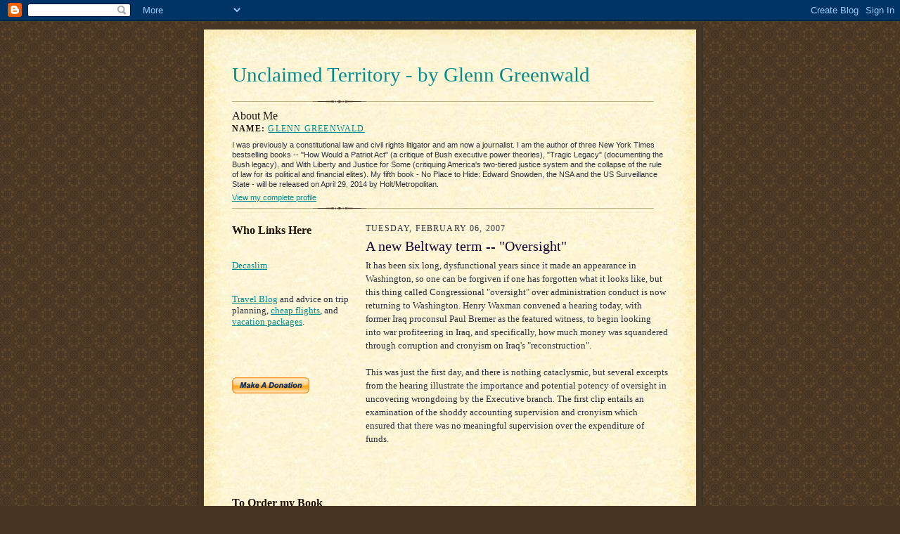

--- FILE ---
content_type: text/html; charset=UTF-8
request_url: https://glenngreenwald.blogspot.com/2007/02/new-beltway-term-oversight.html
body_size: 12660
content:
<!DOCTYPE html PUBLIC "-//W3C//DTD XHTML 1.0 Strict//EN" "http://www.w3.org/TR/xhtml1/DTD/xhtml1-strict.dtd">

<html xmlns="http://www.w3.org/1999/xhtml" xml:lang="en" lang="en">
<head>
  <title>Unclaimed Territory - by Glenn Greenwald: A new Beltway term -- "Oversight"</title>

  <script type="text/javascript">(function() { (function(){function b(g){this.t={};this.tick=function(h,m,f){var n=f!=void 0?f:(new Date).getTime();this.t[h]=[n,m];if(f==void 0)try{window.console.timeStamp("CSI/"+h)}catch(q){}};this.getStartTickTime=function(){return this.t.start[0]};this.tick("start",null,g)}var a;if(window.performance)var e=(a=window.performance.timing)&&a.responseStart;var p=e>0?new b(e):new b;window.jstiming={Timer:b,load:p};if(a){var c=a.navigationStart;c>0&&e>=c&&(window.jstiming.srt=e-c)}if(a){var d=window.jstiming.load;
c>0&&e>=c&&(d.tick("_wtsrt",void 0,c),d.tick("wtsrt_","_wtsrt",e),d.tick("tbsd_","wtsrt_"))}try{a=null,window.chrome&&window.chrome.csi&&(a=Math.floor(window.chrome.csi().pageT),d&&c>0&&(d.tick("_tbnd",void 0,window.chrome.csi().startE),d.tick("tbnd_","_tbnd",c))),a==null&&window.gtbExternal&&(a=window.gtbExternal.pageT()),a==null&&window.external&&(a=window.external.pageT,d&&c>0&&(d.tick("_tbnd",void 0,window.external.startE),d.tick("tbnd_","_tbnd",c))),a&&(window.jstiming.pt=a)}catch(g){}})();window.tickAboveFold=function(b){var a=0;if(b.offsetParent){do a+=b.offsetTop;while(b=b.offsetParent)}b=a;b<=750&&window.jstiming.load.tick("aft")};var k=!1;function l(){k||(k=!0,window.jstiming.load.tick("firstScrollTime"))}window.addEventListener?window.addEventListener("scroll",l,!1):window.attachEvent("onscroll",l);
 })();</script><script type="text/javascript">function a(){var b=window.location.href,c=b.split("?");switch(c.length){case 1:return b+"?m=1";case 2:return c[1].search("(^|&)m=")>=0?null:b+"&m=1";default:return null}}var d=navigator.userAgent;if(d.indexOf("Mobile")!=-1&&d.indexOf("WebKit")!=-1&&d.indexOf("iPad")==-1||d.indexOf("Opera Mini")!=-1||d.indexOf("IEMobile")!=-1){var e=a();e&&window.location.replace(e)};
</script><meta http-equiv="Content-Type" content="text/html; charset=UTF-8" />
<meta name="generator" content="Blogger" />
<link rel="icon" type="image/vnd.microsoft.icon" href="https://www.blogger.com/favicon.ico"/>
<link rel="alternate" type="application/atom+xml" title="Unclaimed Territory - by Glenn Greenwald - Atom" href="https://glenngreenwald.blogspot.com/feeds/posts/default" />
<link rel="alternate" type="application/rss+xml" title="Unclaimed Territory - by Glenn Greenwald - RSS" href="https://glenngreenwald.blogspot.com/feeds/posts/default?alt=rss" />
<link rel="service.post" type="application/atom+xml" title="Unclaimed Territory - by Glenn Greenwald - Atom" href="https://www.blogger.com/feeds/18169267/posts/default" />
<link rel="alternate" type="application/atom+xml" title="Unclaimed Territory - by Glenn Greenwald - Atom" href="https://glenngreenwald.blogspot.com/feeds/117080384800456713/comments/default" />
<link rel="stylesheet" type="text/css" href="https://www.blogger.com/static/v1/v-css/1601750677-blog_controls.css"/>
<link rel="stylesheet" type="text/css" href="https://www.blogger.com/dyn-css/authorization.css?targetBlogID=18169267&zx=515ecc22-da71-458e-a3fa-a8c58d3edcb6"/>


  <style type="text/css">
/*
-----------------------------------------------------
Blogger Template Style Sheet
Name:     Scribe
Designer: Todd Dominey
URL:      domineydesign.com / whatdoiknow.org
Date:     27 Feb 2004
------------------------------------------------------ */


/* Defaults
----------------------------------------------- */
body {
	margin:0;
	padding:0;
	font-family: Georgia, Times, Times New Roman, sans-serif;
	font-size: small;
	text-align:center;
	color:#29303B;
	line-height:1.3;
	background:#483521 url("//www.blogblog.com/scribe/bg.gif") repeat;
}

blockquote {
	font-style:italic;
	padding:0 32px;
	line-height:1.6;
	margin:0 0 .6em 0;
}

p {margin:0;padding:0};

abbr, acronym {
	cursor:help;
	font-style:normal;
}
	
code {font:12px monospace;white-space:normal;color:#666;}

hr {display:none;}

img {border:0;}

/* Link styles */
a:link {color:#008B8B;text-decoration:underline;}
a:visited {color:#716E6C;text-decoration:underline;}
a:hover {color:#956839;text-decoration:underline;}
a:active {color:#956839;}


/* Layout
----------------------------------------------- */
#wrap {
	background-color:#473624;
	border-left:1px solid #332A24;
	border-right:1px solid #332A24;
	width:700px;
	margin:0 auto;
	padding:8px;
	text-align:center;
}
#main-top {
	width:700px;
	height:49px;
	background:#FFF3DB url("//www.blogblog.com/scribe/bg_paper_top.jpg") no-repeat top left;
	margin:0;padding:0;
	display:block;
}
#main-bot {
	width:700px;
	height:81px;
	background:#FFF3DB url("//www.blogblog.com/scribe/bg_paper_bot.jpg") no-repeat top left;
	margin:0;padding:0;
	display:block;
}
#main-content {
	width:700px;
	background:#FFF3DB url("//www.blogblog.com/scribe/bg_paper_mid.jpg") repeat-y;
	margin:0;
	text-align:left;
	display:block;
}
#inner-wrap {
	padding:0 40px;
}
#blog-header {
	margin-bottom:12px;
}
#blog-header h1 {
	margin:0;
	padding:0 0 6px 0;
	font-size:225%;
	font-weight:normal;
	color:#612E00;
}
#blog-header h1 a:link {
	text-decoration:none;
}
#blog-header h1 a:visited {
	text-decoration:none;
	}
#blog-header h1 a:hover {
	border:0;
	text-decoration:none;
}
#blog-header p {
	margin:0;
	padding:0;
	font-style:italic;
	font-size:94%;
	line-height:1.5em;
}
div.clearer {
	clear:left;
	line-height:0;
	height:10px;
	margin-bottom:12px;
	_margin-top:-4px; /* IE Windows target */
	background:url("//www.blogblog.com/scribe/divider.gif") no-repeat bottom left;
}
#main {	
	width:430px;
	float:right;
	padding:8px 0;
	margin:0;
}
#sidebar {
	width:180px;
	float:left;
	padding:8px 0;
	margin:0;
}	
#footer {
	clear:both;
	background:url("//www.blogblog.com/scribe/divider.gif") no-repeat top left;
	padding-top:10px;
	_padding-top:6px; /* IE Windows target */
}
#footer p {
	line-height:1.5em;
	font-family:Verdana, sans-serif;
	font-size:75%;
}


/* Typography :: Main entry
----------------------------------------------- */
h2.date-header {
	font-weight:normal;
	text-transform:uppercase;
	letter-spacing:.1em;
	font-size:90%;
	margin:0;
	padding:0;
}
.post {
	margin:8px 0 24px 0;
	line-height:1.5em;
}
h3.post-title {
	font-weight:normal;
	font-size:150%;
	color:#1B0431;
	margin:0;
	padding:0;
}
.post-body p {
	margin:0 0 .6em 0;
	}
.post-footer {
	font-family:Verdana, sans-serif;
	color:#211104;
	font-size:86%;
	border-top:1px solid #BFB186;
	padding-top:6px;
}
.post ul {
	margin:0;
	padding:0;
}
.post li {
	line-height:1.2em;
	list-style:none;
	background:url("//www.blogblog.com/scribe/list_icon.gif") no-repeat 0px .3em;
	vertical-align:top;
	padding: 0 0 .6em 17px;
	margin:0;
}


/* Typography :: Sidebar
----------------------------------------------- */
h2.sidebar-title {
	font-weight:normal;
	font-size:120%;
	margin:0;
	padding:0;
	color:#211104;
}
h2.sidebar-title img {
	margin-bottom:-4px;
	}
#sidebar ul {
	font-family:Verdana, sans-serif;
	font-size:85%;
	margin:6px 0 12px 0;
	padding:0;
}
#sidebar ul li {
	list-style: none;
	padding-bottom:6px;
	margin:0;
}
#sidebar p {
	font-family:Verdana,sans-serif;
	font-size:85%;
	margin:0 0 .6em 0;
}

/* Comments
----------------------------------------------- */
#comments {}
#comments h4 {
  font-weight:normal;
	font-size:120%;
	color:#29303B;
	margin:0;
	padding:0;
	}
#comments-block {
  line-height:1.5em;
  }
.comment-poster {
	background:url("//www.blogblog.com/scribe/list_icon.gif") no-repeat 2px .35em;
	margin:.5em 0 0;
	padding:0 0 0 20px;
	font-weight:bold;
}
.comment-body {
	margin:0;
	padding:0 0 0 20px;
}
.comment-body p {
	font-size:100%;
	margin:0 0 .2em 0;
}
.comment-timestamp {
	font-family:Verdana, sans-serif;
	color:#29303B;
	font-size:74%;
	margin:0 0 10px;
	padding:0 0 .75em 20px;
}
.comment-timestamp a:link {
	color:#473624;
	text-decoration:underline;
}
.comment-timestamp a:visited {
	color:#716E6C;
	text-decoration:underline;
}
.comment-timestamp a:hover {
	color:#956839;
	text-decoration:underline;
}
.comment-timestamp a:active {
	color:#956839;
	text-decoration:none;
}
.deleted-comment {
  font-style:italic;
  color:gray;
  }
.comment-link {
  margin-left:.6em;
  }
	
/* Profile
----------------------------------------------- */
#profile-container {
	margin-top:12px;
	padding-top:12px;
	height:auto;
	background:url("//www.blogblog.com/scribe/divider.gif") no-repeat top left;

}
.profile-datablock {
	margin:0 0 8px 0;
}
.profile-data {
	display:inline;
	margin:0;
	padding:0 8px 0 0;
	text-transform:uppercase;
	letter-spacing:.1em;
	font-size:94%;
	color:#211104;
}
.profile-img {display:inline;}
.profile-img img {
	float:left;
	margin:0 8px 0 0;
	border:1px solid #A2907D;
	padding:4px;
  }
.profile-textblock {
	font-family:Verdana, sans-serif;font-size:86%;margin:0;padding:0;
}
.profile-link {
	margin-top:5px;
	font-family:Verdana,sans-serif;
	font-size:86%;
}

/* Post photos
----------------------------------------------- */
img.post-photo {
	border:1px solid #A2907D;
	padding:4px;
}
</style>


<script type="text/javascript" src="//www.haloscan.com/load/glenngreenwald/"></script>
<meta name='google-adsense-platform-account' content='ca-host-pub-1556223355139109'/>
<meta name='google-adsense-platform-domain' content='blogspot.com'/>
<!-- --><style type="text/css">@import url(//www.blogger.com/static/v1/v-css/navbar/3334278262-classic.css);
div.b-mobile {display:none;}
</style>

</head>

<body><script type="text/javascript">
    function setAttributeOnload(object, attribute, val) {
      if(window.addEventListener) {
        window.addEventListener('load',
          function(){ object[attribute] = val; }, false);
      } else {
        window.attachEvent('onload', function(){ object[attribute] = val; });
      }
    }
  </script>
<div id="navbar-iframe-container"></div>
<script type="text/javascript" src="https://apis.google.com/js/platform.js"></script>
<script type="text/javascript">
      gapi.load("gapi.iframes:gapi.iframes.style.bubble", function() {
        if (gapi.iframes && gapi.iframes.getContext) {
          gapi.iframes.getContext().openChild({
              url: 'https://www.blogger.com/navbar/18169267?origin\x3dhttps://glenngreenwald.blogspot.com',
              where: document.getElementById("navbar-iframe-container"),
              id: "navbar-iframe"
          });
        }
      });
    </script>

<!-- Outer Dark Brown Container / Centers Content -->
<div id="wrap">
	
		<!-- Top Paper Graphic -->
		<div id="main-top"></div>
		
		<!-- Main Content Area (This shows background image) -->
		<div id="main-content">
		  
		  <div id="inner-wrap">
		  
		  	<!-- Blog Header -->
		  	<div id="blog-header">
  				<h1><a href="http://glenngreenwald.blogspot.com/">
	               Unclaimed Territory - by Glenn Greenwald
	               </a></h1>
  				<p></p>

			</div>
			<!-- End Blog Header -->
			
			<!-- Begin #profile-container -->
            
            <div id="profile-container"><h2 class="sidebar-title">About Me</h2>
<dl class="profile-datablock">
<dd class="profile-data"><strong>Name:</strong> <a rel="author" href="https://www.blogger.com/profile/10043503391200445642"> Glenn Greenwald </a></dd>
</dl>
<p class="profile-textblock">I was previously a constitutional law and civil rights litigator and am now a journalist. I am the author of three New York Times bestselling books -- "How Would a Patriot Act" (a critique of Bush executive power theories), "Tragic Legacy" (documenting the Bush legacy), and With Liberty and Justice for Some (critiquing America's two-tiered justice system and the collapse of the rule of law for its political and financial elites). My fifth book - No Place to Hide: Edward Snowden, the NSA and the US Surveillance State - will be released on April 29, 2014 by Holt/Metropolitan.</p>
<p class="profile-link"><a rel="author" href="https://www.blogger.com/profile/10043503391200445642">View my complete profile</a></p></div>
			
			<!-- End #profile -->
			
			<!-- Spacer and horizontal rule -->
			<div class="clearer"></div>
			<!-- End .clearer -->

			
				<!-- Begin #sidebar :: left column :: blog archives, links -->
				<div id="sidebar">


<h2 class="sidebar-title"><strong>Who Links Here</strong></h2>
<script type="text/javascript" src="//embed.technorati.com/embed/ptmj46jxuf.js"></script><br><br><a href="http://www.vitalhealthpartners.com/decaslim-review/">Decaslim</a><br><BR><BR>
<a href="http://www.travelatime.com/travel-blog">Travel Blog</a> and advice on trip planning, <a href="http://www.travelatime.com/">cheap flights</a>, and <a href="http://www.travelatime.com/vacation_packages.php ">vacation packages</a>.<br><BR><BR>
<br><br>


							<p>
<form action="https://www.paypal.com/cgi-bin/webscr" method="post">
<input type="hidden" name="cmd" value="_s-xclick">
<input type="image" src="https://www.paypal.com/en_US/i/btn/x-click-but21.gif" border="0" name="submit" alt="Make payments with PayPal - it's fast, free and secure!">
<input type="hidden" name="encrypted" value="-----BEGIN [base64]/REWxTfjaIzKU4uSE3AD8+EZ9vDDgJVoSG141tk7rgfcFBoHIprWUNfLJOFy2UyydyCFXKSD68dmelA6Cxb8W+lMulxUsA8w6h6tmW38fQc2oXL1rCMgmOtZyw+xCIzQT/[base64] [base64]/Za+GJ/[base64]/9j/iKG4Thia/[base64] [base64]/GRfcpFQWL05KlMA0GCSqGSIb3DQEBAQUABIGAhZRgWNLxxMPfaBLjTGP1AQcQDIa4FfO/qTZXEOtphDS5Tt8MW8hG1nz7D3w5s8VZOkh8/TDahL+rusYS7QkLSaPZ5MgLbl5hu048W+D9XljLfGwAnIf0LgLBIOnq6dm6uUxSnTz5/OBSjX1nsc4pKo/Ozry1kzO+gfxWpc1JKZ8=-----END PKCS7-----
">
</form>

<br><br><p><p>
<link rel="stylesheet" type="text/css" href="//proxy.blogads.com/hhsffoxbmehdmbxvt/unclaimedterritorybyglenngreenwald/ba_as.css">
<script language="javascript" src="//proxy.blogads.com/hhsffoxbmehdmbxvt/unclaimedterritorybyglenngreenwald/feed.js"></script>
<br><br><p><p>
<link rel="stylesheet" type="text/css" href="//cache.blogads.com/747332762/feed.css">
<script language="javascript" src="//cache.blogads.com/747332762/feed.js"></script>
<br><br><p><p>
<link rel="stylesheet" type="text/css" href="//cache.blogads.com/63276064/feed.css">
<script language="javascript" src="//cache.blogads.com/63276064/feed.js"></script>
<br><br><p><p>
<h2 class="sidebar-title"><strong><u>To Order my Book</strong></u></h2><br>
<p><a href="http://www.amazon.com/exec/obidos/redirect?link_code=ur2&tag=unclaimedterr-20&camp=1789&creative=9325&path=http%3A%2F%2Fwww.amazon.com%2Fgp%2Fproduct%2F097794400X" title="How Would a Patriot Act?"><img src="https://lh3.googleusercontent.com/blogger_img_proxy/AEn0k_vSvxrXXvQ38uAXv95xMlsjCeoE6JDIW_cAqMaxoQX5WEPq1Jf_080ccpCF9UrumntLJc3krBwMaAjRBY2vRos4MjFS7tnswhlYp8VK7yPi3CEyGnTlA7j0Mua2zHHJo47YUeKNUxT8Fg=s0-d" alt="How Would a Patriot Act"></a>
<br>
<a href="http://www.amazon.com/gp/product/097794400X/104-9392063-1695900">From Amazon</a><br>
<a href="http://search.barnesandnoble.com/booksearch/isbnInquiry.asp?z=y&isbn=097794400X&itm=1">From Barnes & Noble</a><br>
<a href="http://www.powells.com/s?kw=how+would+a+patriot+act&x=0&y=0">From Powell's</a><br>
<a href="http://www.booksense.com/product/info.jsp?affiliateID=BooksWeLike&isbn=097794400X">From Booksense</a><br>
<a href="http://www.amazon.com/gp/product/097794400X/qid=1147306547/sr=8-1/ref=sr_8_1/102-1053274-4641727?n=507846&v=glance">From Borders</a>

<br><br><br><p><p>

<h2 class="sidebar-title"><strong><u>Articles about the Book</strong></u></h2><br>
<a href="http://sfgate.com/cgi-bin/article.cgi?f=/c/a/2006/05/12/BLOGBOOK.TMP">* The San Francisco Chronicle</a><br><br>
<a href="http://www.publishersweekly.com/article/CA6332390.html?display=current">* Publishers Weekly</a><br><br>
<a href="http://nationalreview.com/york/york200604281038.asp">* National Review</a><br><br>
<a href="http://www.thenation.com/doc/20060717/nix">* The Nation</a><br><br>
<a href="http://www.nytimes.com/2006/06/05/books/05digi.html?_r=1&oref=slogin">* New York Times</a><br><br>
<a href="http://www.welt.de/data/2006/07/18/962840.html">* Die Welt</a><br><br>
<br><br><br><p><p>

<h2 class="sidebar-title"><strong><u>Posts about the Book</strong></u></h2><br>
<a href="http://www.mercurynews.com/mld/mercurynews/14963827.htm">* Review by Mercury News</a><br><br>
<a href="http://blog.news-record.com/staff/lexblog/archives/2006/05/book_review_how.html">* Review by Greensboro News-Record</a><br><br>
<a href="http://digbysblog.blogspot.com/2006_04_01_digbysblog_archive.html#114598965034351843">* Review by Digby</a><br><br>
<a href="http://www.myleftwing.com/showDiary.do?diaryId=8504">* Review by Paul Rosenberg</a><br><br>
<a href="http://www.buzzflash.com/interviews/06/06/int06021.html">* Interview with Buzzflash</a><br><br>
<a href="http://www.buzzflash.com/store/reviews/229">* Review by Buzzflash</a><br><br>
<a href="http://www.workingforchange.com/webgraphics/HowWouldAPatriot_praise.pdf">* Advance Praise of the Book</a><br><br>
<a href="http://thismodernworld.com/2898">* Recommendation by Tom Tomorrow</a><br><br>
<a href="http://www.phillyfeed.com/archives/003477.html">* Interview - Philadelphia Daily News</a><br><br>
<a href="http://www.fora.tv/fora/showthread.php?t=195">* Book talk - San Francisco</a><br><br><br><br>

<a href="http://glenngreenwald.blogspot.com/2006/03/how-would-patriot-act_20.html">* Announcing the book project</a><br><br>
<a href="http://glenngreenwald.blogspot.com/2006/04/how-would-patriot-act-release.html">* Announcing the book's release</a><br><br>
<a href="http://glenngreenwald.blogspot.com/2006/04/power-of-blogosphere.html">* Blogosphere pushes book to Amazon #1</a><br><br>
<a href="http://glenngreenwald.blogspot.com/2006/03/new-face-of-patriotism.html">* From Working Assets' Jennifer Nix</a><br><br>
<a href="http://glenngreenwald.blogspot.com/2006/06/good-book-news.html">* Book makes NY Times Bestseller List</a><br><br>
<br><br><br><p><p>

<h2 class="sidebar-title"><strong>Recent Posts</strong></h2>
    
					<ul id="recently">
					    
					        <li><a href="http://glenngreenwald.blogspot.com/2007/02/rudy-giulianis-compatibility-with.html">Rudy Giuliani&#39;s compatibility with the Republican ...</a></li>
  					   
					        <li><a href="http://glenngreenwald.blogspot.com/2007/02/angry-uncivil-liberal-bloggers.html">Angry, uncivil liberal bloggers</a></li>
  					   
					        <li><a href="http://glenngreenwald.blogspot.com/2007/02/profile-of-neoconservative-warrior.html">Profile of the Neoconservative Warrior</a></li>
  					   
					        <li><a href="http://glenngreenwald.blogspot.com/2007/02/how-super-smart-insider-experts-opine.html">How the super-smart, insider experts opine</a></li>
  					   
					        <li><a href="http://glenngreenwald.blogspot.com/2007/02/enforced-orthodoxies-and-iran.html">Enforced orthodoxies and Iran</a></li>
  					   
					        <li><a href="http://glenngreenwald.blogspot.com/2007/02/blogs-alternative-political-systems.html">Blogs, alternative political systems, funding</a></li>
  					   
					        <li><a href="http://glenngreenwald.blogspot.com/2007/02/blog-news.html">Blog news</a></li>
  					   
					        <li><a href="http://glenngreenwald.blogspot.com/2007/02/david-brooks-national-spokesman-for.html">David Brooks, National Spokesman for &quot;Americans&quot;</a></li>
  					   
					        <li><a href="http://glenngreenwald.blogspot.com/2007/01/various-items_31.html">Various items</a></li>
  					   
					        <li><a href="http://glenngreenwald.blogspot.com/2007/01/republicans-and-congress-war-powers.html">Republicans and Congress&#39; war powers -- then and now</a></li>
  					   
 				    </ul>
					<br><br><p><p>

					
<br>
<br>
<h2 class="sidebar-title"><strong>E-mail</strong></h2>
<a href="mailto:GGreenwald@salon.com">GGreenwald@salon.com</a>
<p><p><br><br>

<h2 class="sidebar-title"><strong>Compendium of NSA arguments</strong></h2>
<ul>
<a href="http://glenngreenwald.blogspot.com/2006/02/nsa-legal-arguments.html">Index of NSA arguments</a>
<p><p><br><br><br>

<h2 class="sidebar-title"><strong>Blogs I Read</strong></h2>
<ul>
<li><a href="http://allthingsbeautiful.typepad.com/">All Things Beautiful</a></li>
<li><a href="http://andrewsullivan.theatlantic.com/">Andrew Sullivan</a></li>
<li><a href="http://www.anonymousliberal.com">Anonymous Liberal</a></li>
<li><a href="http://www.austinbay.net/blog/">Austin Bay</a></li>
<li><a href="http://www.balloon-juice.com/">Balloon Juice</a></li>
<li><a href="http://www.belgraviadispatch.com">Belgravia Dispatch</a></li>
<li><a href="http://instaputz.blogspot.com">Blue Texan</a></li>
<li><a href="http://www.busybusybusy.com/">BusyBusyBusy</a></li>
<li><a href="http://www.captainsquartersblog.com/mt/">Captain's Quarters</a></li>
<li><a href="http://www.chris-floyd.com/">Chris Floyd</a></li>
<li><a href="http://www.dailyhowler.com/">Daily Howler</a></li>
<li><a href="http://www.dailykos.com/">Daily Kos</a></li>
<li><a href="http://daoureport.salon.com/">Daou Report</a></li>
<li><a href="http://www.decision08.net">Decision '08</a></li>
<li><a href="http://www.democrats.com">Democrats.com</a></li>
<li><a href="http://digbysblog.blogspot.com/">Digby</a></li>
<li><a href="http://disenchantedidealist.blogspot.com/">Disenchanted Idealist</a></li>
<li><a href="http://atrios.blogspot.com/">Eschaton</a></li>
<li><a href="http://www.firedoglake.com/">Fire Dog Lake</a></li>
<li><a href="http://www.reason.com/hitandrun/">Hit and Run</a></li>
<li><a href="http://www.inactivist.org">Inactivist</a></li>
<li><a href="http://www.vanityfair.com/politics/blogs/wolcott">James Wolcott</a></li>
<li><a href="http://patriotboy.blogspot.com">Jesus' General</a></li>
<li><a href="http://jonswift.blogspot.com/">Jon Swift</a></li>
<li><a href="http://lefarkins.blogspot.com/">Lawyers Guns & Money</a></li>
<li><a href="http://www.mahablog.com/">Mahablog</a></li>
<li><a href="http://www.memeorandum.com/">Memeorandum</a></li>
<li><a href="http://corner.nationalreview.com/">National Review's Corner</a></li>
<li><a href="http://www.needlenose.com">Needlenose</a></li>
<li><a href="http://www.thenewsblog.net/">News Blog</a></li>
<li><a href="http://obsidianwings.blogs.com/">Obsidian Wings</a></li>
<li><a href="http://www.outsidethebeltway.com/">Outside the Beltway</a></li>
<li><a href="http://www.pamshouseblend.com/frontPage.do">Pam's House Blend</a></li>
<li><a href="http://poliblogger.com/">PoliBlog</a></li>
<li><a href="http://www.thepoorman.net/">Poor Man Institute</a></li>
<li><a href="http://www.qando.net//">QandO</a></li>
<li><a href="http://www.rawstory.com/">Raw Story</a></li>
<li><a href="http://www.realclearpolitics.com/">Real Clear Politics</a></li>
<li><a href="http://www.therealuglyamerican.com/">Real Ugly American</a></li>
<li><a href="http://rising-hegemon.blogspot.com">Rising Hegemon</a></li>
<li><a href="http://rogerailes.blogspot.com/">Roger Ailes</a></li>
<li><a href="http://www.sadlyno.com/">Sadly, No</a></li>
<li><a href="http://www.seeingtheforest.com/">Seeing the Forest</a></li>
<li><a href="http://xnerg.blogspot.com/">Skippy</a></li>
<li><a href="http://www.stephenbainbridge.com/">Stephen Bainbridge</a></li>
<li><a href="http://www.talkleft.com/">Talk Left</a></li>
<li><a href="http://www.talkingpointsmemo.com/">Talking Points Memo</a></li>
<li><a href="http://www.taylormarsh.com/">Taylor Marsh</a></li>
<li><a href="http://tbogg.blogspot.com/">Tbogg</a></li>
<li><a href="http://agonist.org/">The Agonist</a></li>
<li><a href="http://theheretik.us//">The Heretik</a></li>
<li><a href="http://www.theleftcoaster.com">The Left Coaster</a></li>   
<li><a href="http://www.themoderatevoice.com/">The Moderate Voice</a></li>
<li><a href="http://therealmccain.com/">The Real McCain</a></li>
<li><a href="http://sideshow.me.uk/">The Sideshow</a></li>
<li><a href="http://www.thismodernworld.com/">Tom Tomorrow</a></li>
<li><a href="http://vichydems.blogspot.com">Vichy Democrats</a></li>
<li><a href="http://www.dynamist.com/weblog/">Virginia Postrel</a></li>
<li><a href="http://www.volokh.com/">Volokh Conspiracy</a></li>
<li><a href="http://www.washingtonmonthly.com/">Washington Monthly</a></li>
<li><a href="http://blog.wired.com/27bstroke6/">Wired's 27B Stroke 6</a></li>
</ul>					
<p><p><br><br><br>

<br><ul><h2 class="sidebar-title"><strong><u>Atom Feed</strong></u></h2><br>
<li><a href="http://glenngreenwald.blogspot.com/atom.xml">Atom.xml</a></li></ul>

<p><p><br><br><br>

<br><h2 class="sidebar-title"><strong><u>Finalist</strong></u></h2><br>
<p><a href="http://weblogawards.org/vote.php?id=36" title="Best New Blog"><img src="//photos1.blogger.com/blogger/1794/1771/320/wa_finalist150.jpg" alt="Best New Blog"></a></p>
<h2 class="sidebar-title"><strong><i>Best New Blog</strong></i></h2><br>

<p><p><br><br><br>

				<p><a href="//www.blogger.com/" title="Powered by Blogger"><img src="https://lh3.googleusercontent.com/blogger_img_proxy/AEn0k_sd6_YKbRw146V7nT-89EwzNwRtDh1JQh6kH0bZ23K-vJEHnvBKTeTgL53Mfteslv_DAl-3mpMlEO965v-MtFzZ7q5pykN4Ys2aE8w_n51m=s0-d" alt="Powered by Blogger"></a></p>
				
				<!--
				<p>This is a paragraph of text that could go in the sidebar.</p>
				-->

				
				</div>
			
				<!-- Begin #main :: right column :: blog entry content -->
				<div id="main">

					

                       
                          <h2 class="date-header">Tuesday, February 06, 2007</h2>
                       
						 
					  <!-- Begin .post -->
					  <div class="post"><a name="117080384800456713"></a>
						 
						
                          <h3 class="post-title">
                      	 
                      	 A new Beltway term -- "Oversight"
	                       
                          </h3>
                        
						 
						<div class="post-body">
						
						  <p><div style="clear:both;"></div>It has been six long, dysfunctional years since it made an appearance in Washington, so one can be forgiven if one has forgotten what it looks like, but this thing called Congressional "oversight" over administration conduct is now returning to Washington.  Henry Waxman convened a hearing today, with former Iraq proconsul Paul Bremer as the featured witness, to begin looking into war profiteering in Iraq, and specifically, how much money was squandered through corruption and cronyism on Iraq's "reconstruction".<br /><br />This was just the first day, and there is nothing cataclysmic, but several excerpts from the hearing illustrate the importance and potential potency of oversight in uncovering wrongdoing by the Executive branch.  The first clip entails an examination of the shoddy accounting supervision and cronyism which ensured that there was no meaningful supervision over the expenditure of funds.<br /><br /><object height="350" width="425"><param name="movie" value="//www.youtube.com/v/QpOE-ew8ULA"><param name="wmode" value="transparent"><embed src="//www.youtube.com/v/QpOE-ew8ULA" type="application/x-shockwave-flash" wmode="transparent" height="350" width="425"></embed></object><br /><br />The second clip entails what Chairman Waxman has made clear is but the start of what will be their aggressive investigation into <a href="http://www.washingtonpost.com/wp-dyn/content/article/2006/09/16/AR2006091600193_pf.html">this report</a> by <span style="font-style: italic;">The Washington Post </span>that the politically appointed Pentagon official in charge of CPA hiring, Jim O'Beirne (husband of <span style="font-style: italic;">National Review</span>'s Kate O'Beirne) used a litmus test of political loyalty, rather than competence, to fill those positions:<br /><blockquote><br />Applicants didn't need to be experts in the Middle East or in post-conflict reconstruction. What seemed most important was loyalty to the Bush administration. . . . To recruit the people he wanted, O'Beirne sought résumés from the offices of Republican congressmen, conservative think tanks and GOP activists. He discarded applications from those his staff deemed ideologically suspect, even if the applicants possessed Arabic language skills or postwar rebuilding experience.<br /><br />Smith said O'Beirne once pointed to a young man's résumé and pronounced him "an ideal candidate." His chief qualification was that he had worked for the Republican Party in Florida during the presidential election recount in 2000."<br /></blockquote><br />As Steve Gilliard <a href="http://stevegilliard.blogspot.com/2004/05/why-iraq-is-not-working.html">noted</a>:   "<span class="body-copy">People like [National Review's] Michael Ledeen's daughter, Simone, were given the task of rebuilding Iraq's economy."</span><br /><br /><object height="350" width="425"><param name="movie" value="//www.youtube.com/v/dN5GgbArbT8"><param name="wmode" value="transparent"><embed src="//www.youtube.com/v/dN5GgbArbT8" type="application/x-shockwave-flash" wmode="transparent" height="350" width="425"></embed></object><br /><br /><br />This last clip illustrates the empty promises made by the administration to provide better supervision and coordination for the reconstruction expenditures:<br /><br /><object height="350" width="425"><param name="movie" value="//www.youtube.com/v/Jb2fM6wJz4U"><param name="wmode" value="transparent"><embed src="//www.youtube.com/v/Jb2fM6wJz4U" type="application/x-shockwave-flash" wmode="transparent" height="350" width="425"></embed></object><br /><br />Again, this was just the first day.  And this is one topic.  But aggressive oversight -- relentless pursuit of information, compelled disclosure and testimony via subpoena, confrontation between the branches regarding oversight powers of Congress - - can be a very potent weapon for shining light on what this administration has been doing for the last six years while its obscenely loyal, duty-abdicating Congressional servants purposely looked the other way.  When conducted the right way, these hearings can be dramatic, publicity-generating, and leave a lasting impression in the public mind.  There are many worthy and necessary areas awaiting meaningful inquiry.<div style="clear:both; padding-bottom:0.25em"></div></p>

						</div>
						
						<p class="post-footer">posted by Glenn Greenwald | <a href="http://glenngreenwald.blogspot.com/2007/02/new-beltway-term-oversight.html" title="permanent link">9:06 PM</a>
       <span class="item-control blog-admin pid-1954286448"><a style="border:none;" href="https://www.blogger.com/post-edit.g?blogID=18169267&postID=117080384800456713&from=pencil" title="Edit Post"><img class="icon-action" alt="" src="https://resources.blogblog.com/img/icon18_edit_allbkg.gif" height="18" width="18"></a></span> </p>
					  
					  </div>
					  <!-- End .post -->
					  
					   <!-- Begin #comments -->
 					

  					<div id="comments">

					

<a class="comment-link" href="http://www.haloscan.com/comments/glenngreenwald/117080384800456713/" title="Comment" onclick="HaloScan('117080384800456713'); return false;"><script type="text/javascript">postCount('117080384800456713'); </script></a> | <a class="comment-link" href="http://www.haloscan.com/tb/glenngreenwald/117080384800456713/" title="Trackback" onclick="HaloScanTB('117080384800456713'); return false;"><script type="text/javascript">postCountTB('117080384800456713'); </script></a>
<!-- Trackback autodiscovery code
<rdf:RDF xmlns:rdf="http://www.w3.org/1999/02/22-rdf-syntax-ns#"
	 xmlns:dc="http://purl.org/dc/elements/1.1/"
	 xmlns:trackback="http://madskills.com/public/xml/rss/module/trackback/">
<rdf:Description
	 rdf:about="http://glenngreenwald.blogspot.com/2007/02/new-beltway-term-oversight.html"
	 dc:identifier="http://glenngreenwald.blogspot.com/2007/02/new-beltway-term-oversight.html"
	 dc:title="A new Beltway term -- "Oversight""
	 trackback:ping="http://haloscan.com/tb/glenngreenwald/117080384800456713" />
</rdf:RDF>
-->

	    
    


	
	<p class="comment-timestamp">
	<a href="http://glenngreenwald.blogspot.com/"><< Home</a>
    </p>
    </div>


					  <!-- End #comments -->


					  
				</div>
		  
		  	
		  	<!-- Begin #footer :: bottom area -->
		  	<div id="footer">
		  		<p>
		  			<!-- Copyright &copy; 2004 [Your name] (plus any additional footer info) -->&nbsp;
		  		</p>
		  	</div>
		 
		</div>
		
		</div>
		<!-- End #main-content -->
		
		
		<!-- Bottom Paper Graphic -->
		<div id="main-bot"></div>
	
</div>

</body>
</html>
<a href="http://www.truthlaidbear.com/showdetails.php?url=http://www.GlennGreenwald.blogspot.com/&style=javascript">My Ecosystem Details</a>
<script language="javascript" src="//www.truthlaidbear.com/MyDetails.php?url=http://www.GlennGreenwald.blogspot.com/&amp;style=javascript"></script>

<!--WEBBOT bot="HTMLMarkup" startspan ALT="Site Meter" -->
<script type="text/javascript" language="JavaScript">var site="s20unclaimed"</script>
<script type="text/javascript" language="JavaScript1.2" src="//s20.sitemeter.com/js/counter.js?site=s20unclaimed">
</script>
<noscript>
<a href="http://s20.sitemeter.com/stats.asp?site=s20unclaimed" target="_top">
<img src="https://lh3.googleusercontent.com/blogger_img_proxy/AEn0k_uAfc7BkXrDKx_Byj-h-kHlynQ9DjF6Doz9c8w_pcvsWLmwkQb4m0JqxfoeR68Ynof4NH0qrh5ZoUtM5VXVgZGvAoPL8lkiHGdTBbRHpNVn6lMwLi3K-n0=s0-d" alt="Site Meter" border="0"></a>
</noscript>
<!-- Copyright (c)2005 Site Meter -->
<!--WEBBOT bot="HTMLMarkup" Endspan -->